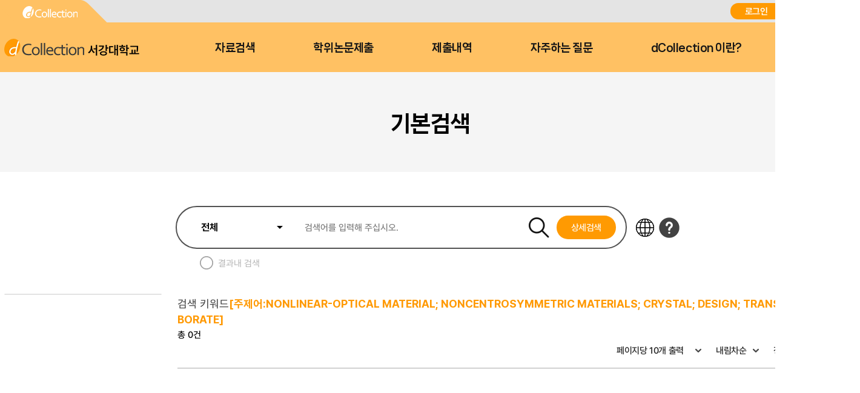

--- FILE ---
content_type: text/html;charset=UTF-8
request_url: https://dcollection.sogang.ac.kr/dcollection/srch/srchResultListByLink?keyword=NONLINEAR-OPTICAL+MATERIAL%3B+NONCENTROSYMMETRIC+MATERIALS%3B+CRYSTAL%3B+DESIGN%3B+TRANSITION%3B+BORATE&field=subject
body_size: 37646
content:




























<!DOCTYPE html>
<html lang="ko">
<head>
	<meta http-equiv="Content-Type" content="text/html; charset=utf-8"/>
	<meta http-equiv="X-UA-Compatible" content="IE=edge" />
	<meta name="description" content="디지털 학술정보 유통시스템" />
	<meta name="keyword" content="dCollection, Digital collection, 학술정보 유통시스템, 디지털 학술정보" />
    <title>dCollection 디지털 학술정보 유통시스템</title>
    

































































	 
		
	
	





	<script type="text/javascript">
		var ASK_ADMIN = '관리자에게 문의하시기 바랍니다.';
		var SELECT_DATE = '날짜선택';
		var DELETE = '삭제';		
		var ERROR_PROCESS = '처리중 오류가 발생했습니다.';
		var ERROR_OCCURRED = '오류가 발생했습니다.';
		var SESSION_TIMEOUT = '세션이 만료되었습니다.\n로그인이 필요합니다.';
		var LOGIN_REQUIRED = '로그인이 필요합니다.';
		var AUTH_REQUIRED = '권한이 필요합니다.';
		var REQUIRED_CONTENT = '내용을 입력하세요.';
		var MODIFY_SUCCESS = '수정되었습니다.';
		var DELETE_SUCCESS = '삭제되었습니다.';
		var PROCESS_SUCCESS = '처리되었습니다.';
		var ITEM_NO_MODIFY = '변경사항이 없거나 일치항목이 없습니다.';
		var ITEM_NO_EXIST = '아이템이 없습니다.';
		var ITEM_NO_ACCEPT = '별도제출 아이템은 인수처리할 수 없습니다.';
		var ITEM_NO_SELECT = '선택된 항목이 없습니다.';
		var ITEM_NO_CONVERT = '변환완료되지 않은 아이템은 검증처리할 수 없습니다.';
		var ITEM_NO_RECONVERT = '변환실패 상태의 아이템에 대해서만 재변환이 가능합니다.';
		var ITEM_NO_REJECT = '제출자가 제출한 논문만 반송이 가능합니다.';
		var ITEM_NO_MULTI_REJECT = '하나씩 반송처리할 수 있습니다.';
		var CONFIRM_INSERT = '등록하시겠습니까?';
		var CONFIRM_UPDATE = '수정하시겠습니까?';
		var CONFIRM_DELETE = '삭제하시겠습니까?';
		var CONFIRM_REJECT = '반송처리 하시겠습니까?';
		var CONFIRM_CONVERT = '변환 처리하시겠습니까?';
		var CONFIRM_ACCEPT = '인수 처리하시겠습니까?';
		var CONFIRM_VERIFY = '검증 처리하시겠습니까?';
		var CONFIRM_TRANSFER = '이관 처리하시겠습니까?';
		var CONFIRM_RECONVERT = '재변환 처리하시겠습니까?';
		var CONFIRM_CLEAN_DELETE = '아이템이 영구적으로 삭제됩니다. \n완전삭제하시겠습니까?';
		var CONFIRM_SUBMIT = '논문을 제출완료 처리하시겠습니까?';
		var CONFIRM_RESTORE = '복원하시겠습니까?';
		var CONFIRM_MODIFT_LICENSE = '저작권동의정보를 수정하시겠습니까?';
		var ERROR_TOC = '입력된 목차(책갈피) 정보에 오류가 있습니다.';
		var REQUIRED_TOC = '입력된 목차(책갈피)를 입력하세요.';
		var REQUIRED_PRINT_REASON = '확인서 제출 용도를 입력 해 주세요.';
		var AGREE_INTERNAL = '저작권동의는 하지 않았으나\n학교의 정책상 관내의 이용자에 한해서 원문보기만 제공됩니다.';
		var AGREE_ORIGINAL = '저작권 동의를 하지 않았으므로 원문은 서비스되지 않습니다.\n원문서비스를 원하시면 저작권 동의를 하시기 바랍니다.';
		var ITEM_CHANGE = '정말로 컬렉션 내의 모든 아이템에 일괄적용 하시겠습니까?';
		var WATERMARK_CHANGE = '워터마크 일괄수정 시 해당컬렉션의 전체 아이템이 \n재변환 되어 원문서비스가 중단 될 수 있습니다.\n계속 진행하시겠습니까?';
		var REQUIRED_COLLECTION = '컬렉션을 선택하세요.';
		var TEMP_SAVE_SUCCESS = '임시저장 되었습니다.';
		var SERVICEPRINT_ERROR = '선택 논문은 관리자 처리 후 제출확인서 출력이 가능합니다.(제출 후 3-4일 소요)';
		var AGREEPRINT_ERROR = '선택 논문은 관리자 처리 후 저작권동의서/제출확인서 출력이 가능합니다.(제출 후 1-2일 소요)';
		var SUBMITPRINT_ERROR = '선택 논문은 관리자 처리 후 제출확인서 출력이 가능합니다.(제출 후 2-3일 소요)';
		var NOT_OPENED = '논문제출기간 전입니다.';
		var ALREADY_CLOSED = '논문제출기간이 지났습니다.';
		var ALREADY_SUBMITED = '이미 제출한 컬렉션입니다.';
		var REQUIRED_DOC_MEDIA = '문서나 동영상 파일을 등록하세요.';
		var REQUIRED_DOC = '문서 파일을 등록하세요.';
		var REQUIRED_INJUNJI = '인준지를 등록하세요';
		var REQUIRED_MULTIMEDIA_FILE = '멀티미디어 파일을 등록하세요.';
		var REQUIRED_REFERENCE = '참고문헌을 등록하세요.';
		var VALIDATE_MAX_COUNT = '1개만 등록 가능합니다.';
		var CONFIRM_FILE_DELETE = '파일을 삭제하시겠습니까?';
		var REQUIRED_INPUT_BOX = '선택된 텍스트 상자가 없습니다.';
		var VALIDATE_TYPE_NOT_ALLOWED = '는 허용되지 않는 파일입니다.';
		var VALIDATE_SIZE_TOO_BIG = '의 용량이 너무 큽니다.';
		var TRANSMISSION_CANCEL = '전송이 취소되었습니다.';
		var UPLOAD_INFO1 = '※ 업로드 완료 후에 등록완료 버튼을 누르세요.';
		var UPLOAD_INFO2 = '업로드 완료중 입니다. 파일 사이즈에 따라 소요 시간이 증가됩니다.';
		var UPLOAD_COMPLETE = '100% 업로드 완료.';
		var UPLOAD_ERROR_OCCURRED = '정보 입력 오류가 발생했습니다.';
		var UPLOAD_FILE_ERROR_OCCURRED = '정보 입력 오류가 발생했습니다.';
		var RESTRICT_REASON = '원문서비스 게시일을 지정한 경우 사유서를 도서관에 제출해주시기 바랍니다.';
		var REQUIRED_MULTIMEDIA = '동영상 저작권을 선택하셔야 됩니다.';
		var REQUIRED_ADD_MATERIAL = '추가자료 저작권을 선택하셔야 됩니다.';
		var REQUIRED_REMOVE_MULTIMEDIA = '동영상이나 추가파일을 삭제 후에 원문유형을 변경하세요.';
		var SUBMIT_NOT_MOD = '제출완료 후 논문을 수정할 수 없습니다. 그래도 제출하시겠습니까?';
		var SUBMIT_COMPLETE = '※ 제출하신 논문의 정보를 확인하신 후 반드시 [제출완료] 버튼을 눌러 제출을 완료하시기 바랍니다.';
		
		var context = '/dcollection';
		var docRoot = '/dcollection';
		var lang = 'ko';
		var images = '/dcollection/images';
		var uploadFileSize = 10485760;
		var uploadOriginalFileSize = 524288000;
		var uploadAgreeFileSize = 20971520;
		var multimediaUseType = 'D';
		var multimediaUrl = 'http://www.dcollection.net:7478/hdcm';
		var multiviewUrl = 'http://www.dcollection.net:7478/hdcm/multiView/';
		var multiviewOriginalUrl = 'http://www.dcollection.net:7478/hdcm/multiViewOriginal/';
		var multimediaCloudUrl = 'http://kocw.xcache.kinxcdn.com';
		var multimediaCloudPath = '/DCOLL';
		var multimediaPath = '/multimedia';
		var chunkSize = 10485760;
		var mediaSize = 3221225472;
		var mediaFileSize = 2097152000;
		var mailUse = true;
		var smsUse = false;
		var loginUse = true;
		var linkUse = false;
		var linkUrl = '';
		var isUserTable = true;
		var isUserGateway = false;
		var lasSeriesUse = false;
		var isAdmin = false;
		var isStaff = false;
		var isPrivateMod = false;
		var privateVer = '0';
		var isOrgPdfUse = false;
		//PDF만 제출 여부
		var submiterPdf = true;
		var isniUse = true;
		var doiUse = false;
		var urekaUse = false;
		var urekaUrl = '';
		var agreeSeparateUse = true;
		var converterName = 'unidocs';
		
	</script>

	<link rel="shortcut icon" href="/dcollection/images/favicon.ico" type="image/x-icon" />
	<link rel="icon" href="/dcollection/images/favicon.ico" type="image/x-icon" />
    <link rel="apple-touch-icon-precomposed" sizes="114x114" href="/dcollection/images/apple-touch-icon-114x114-precomposed" />
	<link rel="apple-touch-icon-precomposed" sizes="72x72" href="/dcollection/images/fapple-touch-icon-76x76.png" />
	<link rel="apple-touch-icon-precomposed" sizes="57x57" href="/dcollection/images/apple-touch-icon.png" />
    
    
    	<link rel="stylesheet" type="text/css" href="/dcollection/style/submiter/reset.css">
		<link rel="stylesheet" type="text/css" href="/dcollection/script/swiper/swiper.min.css">
    	<link rel="stylesheet" type="text/css" href="/dcollection/style/submiter/standard.css">
    	<link rel="stylesheet" type="text/css" href="/dcollection/style/submiter/theme/common.css">
		<link rel="stylesheet" type="text/css" href="/dcollection/style/submiter/theme/sub.css">     
	    <link rel="stylesheet" type="text/css" href="/dcollection/style/commons/bootstrap-iso.css" />





	
	
	<link type="text/css" rel="stylesheet" href="/dcollection/js/jqeury-ui/jquery-ui.min.css">
    <link type="text/css" rel="stylesheet" href="/dcollection/js/sticky/jquery.stickytable.css">
	<link type="text/css" rel="stylesheet" href="/dcollection/js/summernote/summernote.css" />

    <script src="/dcollection/js/jquery-cdn/jquery-3.5.1.min.js"></script>
	<script src="/dcollection/js/bootstrap/bootstrap.min.js"></script>
	<script src="/dcollection/js/jquery.popupwindow.js"></script>
	<script src="/dcollection/js/jquery.is_blank.js"></script>
    <script src="/dcollection/js/jqeury-ui/jquery-ui.min.js"></script>
	<script src="/dcollection/js/jquery.fileupload.js"></script>
    <script src="/dcollection/js/jquery.iframe-transport.js"></script>
    <script src="/dcollection/js/jquery.print.js"></script>
	<script src="/dcollection/js/jquery.form.min.js"></script>
	<script src="/dcollection/js/zebra_cookie.js"></script>
    <script src="/dcollection/js/sticky/jquery.stickytable.js"></script>

    <script src="/dcollection/js/summernote/summernote.min.js"></script>
	
		<script src="/dcollection/js/summernote/lang/summernote-ko-KR.min.js"></script>
	
    
    <script src="/dcollection/script/commons/common.js"></script>
    <script src="/dcollection/script/menu.js"></script>
	<script src="/dcollection/script/sub.js"></script>
    <script src="/dcollection/script/swiper/swiper.min.js"></script>

	
	
    <script type="text/javascript" src="/dcollection/script/search/search.js"></script>
</head>
<body >
<!-- 일반이용자 -->
	
		<div id="wrap">
			












<script>
	$(document).ready(function(e){
		//agent check 추가
	    var agent = navigator.userAgent.toLowerCase();
		if ( !((navigator.appName == 'Netscape' && navigator.userAgent.search('Trident') != -1) || (agent.indexOf("msie") != -1)) ) {
			$('.topInfo').hide();
		}

		$(".lang").on('change',function(){
			window.location.href = '/dcollection/srch/srchResultListByLink?localeParam='+$(this).val();
	    });
		
		var logoChange = setInterval(function() {					   
		    if($(".logoKor").attr("style").indexOf("display: none;")>-1){
		    	$(".logoEng").toggle();	
		    	$(".logoKor").toggle("slide", { direction: 'down'},2000);		    		    			    			   		    	
		    }else{
		    	$(".logoKor").toggle();	 
		    	$(".logoEng").toggle("slide", { direction: 'down'},2000);	 	     	
		    }		    		     
		}, 6000);	
	});
</script>

	
	
		
		
	











	<div id="header">
		<div class="top">
			<div>
				<div class="quickLink">
					<a href=""><img src="/dcollection/images/ko/common/header/quickLink1.png" alt="dCollection">
					</a>
<!-- 					<a href=""> -->


<!-- 					</a> -->
					
				</div>
				<div class="log">
					
						<a href="/dcollection/login" title="로그인" class="login">로그인</a>
						
					
					


					<select class="lang">
						<option id="lang_ko" value="ko" selected>KOR</option>
						<option id="lang_en" value="en" >ENG</option>
					</select>
				</div>
			</div>
		</div>
		<div class="bottom">
			<div>
				<h1 class="logo">
					<a href="/dcollection/">
						<img src="/dcollection/images/ko/common/header/logo.png" alt="서강대학교"><span>서강대학교</span>
					</a>
				</h1>
				<!-- gnb -->
				<div id="gnb">
					<ul>
						<li>
							<a href="/dcollection/srch/srchSearch">자료검색</a>
							<div>
								
								
									
									
										
										
											
											
											
											
										
										
									
								
								
								<ul>
									
									
										
											
											
												
												
												<li><a href="/dcollection/browse/broDeptDir">학과별</a></li>
											
											
										
									
										
											
											
											
												
												<li><a href="/dcollection/browse/broColDir" >컬렉션</a></li>
											
										
									
									
									<li><a href="/dcollection/browse/broTitList">제목순</a></li>
								</ul>
							</div>
						</li>
						<li class="select">
							<a href="/dcollection/submit/process/help">학위논문제출</a>
						</li>
						<li>
							<a href="/dcollection/submit/submiter/list">제출내역</a>
						</li>
						<li>
							<a href="/dcollection/bbs/faq/faqList/ko">자주하는 질문</a>
						</li>
						<li>
							<a href="/dcollection/intro">dCollection 이란?</a>
						</li>
					</ul>
				</div>
				<!-- //gnb -->
<!-- 				<div class="moveArea" style="width:40px;"> -->

<!-- 					<a href="" class="searchBtn">검색바로가기</a> -->
<!-- 					<div class="searchPop"> -->
<!-- 						<form name="searchFBean" id="" class="searchFrm" method="get" action="/srch/srchResultList"> -->
<!-- 							<fieldset> -->
<!-- 								<legend>검색옵션 선택 및 검색어 입력</legend> -->
<!-- 								<div> -->
<!-- 									<select name="searchWhere1"> -->
<!-- 										<option value="all">전체</option> -->
<!-- 										<option value="title_all">서명</option> -->
<!-- 										<option value="creator_all">저자</option> -->
<!-- 										<option value="publisher_srch">발행처</option> -->
<!-- 										<option value="subject">주제어</option> -->
<!-- 										<option value="advisor">지도교수</option> -->
<!-- 										<option value="major_srch">학과명</option> -->
<!-- 									</select> -->
<!-- 									<div class="inputArea"> -->
<!-- 										<input type="text" name="searchKeyWord1" required="required" placeholder=""> -->

<!-- 									</div> -->
<!-- 								</div> -->
<!-- 							</fieldset> -->
<!-- 						</form> -->
<!-- 					</div> -->

<!-- 				</div> -->
			</div>
		</div>
	</div>

<!-- header -->
			<hr />
			







<script>
	$(document).ready(function(e){

		$('.searchResult .facet form > ul > li').each(function(){
			var cnt = $(this).children().eq(1).children().length;
			$(this).find('li').hide();
			$(this).find('li').eq(0).show();
			$(this).find('li').eq(1).show();
			$(this).find('li').eq(2).show();
			if(cnt < 4){
				$(this).find('.moreOpen').hide();
				$(this).find('.moreClose').hide();
			}else{
				$(this).find('.moreOpen').css('display','block');
				$(this).find('.moreClose').hide();
			}
		});
		$('.searchResult .facet form a.moreOpen').click(function () {
			$(this).hide();
			$(this).parents('.inpuiryW').prev().children().show();
			$(this).next().css('display','block');
			$('.searchResult .facet form a.moreClose').click(function () {
				$(this).hide();
				$(this).prev().css('display','block');
				$(this).parents('.inpuiryW').prev().children().hide();
				$(this).parents('.inpuiryW').prev().children().eq(0).show();
				$(this).parents('.inpuiryW').prev().children().eq(1).show();
				$(this).parents('.inpuiryW').prev().children().eq(2).show();
				return false;
			});
			return false;
		});

		$('.detailSearch').click(function(){
			$('#detailSrchPop').show();
		});
		$('.close').click(function(){
			$('#detailSrchPop').hide();
		});

		$('#checkAllItemTypeDetailSearch').click(function(){
			if($(this).prop('checked')) {
				$('#detailSearch input[name="itemTypeCode"][value!="all"]').prop('checked', false);
			}
		});

		$('#detailSearch input[name="itemTypeCode"][value!="all"]').click(function(){
			if($(this).prop('checked')){
				var allChk = true;
				$('#checkAllItemTypeDetailSearch').prop('checked', false);
				$('#detailSearch input[name="itemTypeCode"]').each(function(idx){
					if($(this).attr('id')!='checkAllItemTypeDetailSearch'){
						if(!$(this).is(":checked") && allChk){
							allChk = false;
							return false;
						}
					}
				});
				if(allChk){
					$('#checkAllItemTypeDetailSearch').click();
				}
			}
		});

	});

</script>
<!-- container -->
<link rel="stylesheet" type="text/css" href="/dcollection/style/submiter/guide.css">
<link rel="stylesheet" type="text/css" href="/dcollection/style/submiter/search.css">

<div class="containerTop">
	<div>
		<ul class="navigation">
			<li class="home"><a href="/dcollection/"><img src="/dcollection/images/ko/common/ico/home.png" alt="Home"></a></li>
			<li class="currentPage"><a href="#">검색</a></li>
		</ul>
		<h2 class="title">기본검색</h2>
	</div>
</div>

<div id="content">
	<div class="searchBrief">
		<div class="search">
			<fieldset>
				<legend>검색옵션 선택 및 검색어 입력</legend>
				<form name="searchFBean" id="briefSearch" class="searchFrm" method="get" action="/dcollection/srch/srchResultList">
					<input type="hidden" name="reFineYn" value='Y' />
					<input type="hidden" name="query" value='+(+(subject:&#034;nonlinearoptical material noncentrosymmetric materials crystal design transition borate&#034;))' />
					<input type="hidden" name="searchText" value='[주제어:NONLINEAR-OPTICAL MATERIAL; NONCENTROSYMMETRIC MATERIALS; CRYSTAL; DESIGN; TRANSITION; BORATE]' />
					<div class="srhTop">
						<div class="searhArea">
							<select name="searchWhere1">
								<option value="all">전체</option>
								<option value="title_all">제목</option>
								<option value="creator_all">저자</option>
								<option value="publisher_srch">발행처</option>
								<option value="subject">주제어</option>
								<option value="advisor">지도교수</option>
								<option value="major_srch">학과명</option>
							</select>
							<input type="text" name="searchKeyWord1" required="required" placeholder="검색어를 입력해 주십시오.">
							<span class="searchBtnW">
								<input type="image" class="searchBtn" src="/dcollection/images/ko/common/btn/searchBtn.png" alt="검색">
								<a href="#" class="detailSearch">상세검색</a>
							</span>
						</div>
						
						<div class="srhBtnArea">
							<a href="/dcollection/common/etcCharacter" target="_blank" class="btnLanguage" title="" aria-describedby="ui-id-16"><img src="/dcollection/images/ko/common/btn/etcCharacter.png" alt="다국어"></a>
							<a href="#" title="도움말" class="helpBtn"><img src="/dcollection/images/ko/common/btn/help.png" alt="도움말"></a>
							<div class="srhHelpPop">
								<ul class="helpTab">
									<li class="on">
										<a href="#" title="일반검색">일반검색</a>
									</li>
									<li>
										<a href="#" title="상세검색">상세검색</a>
									</li>
									<li>
										<a href="#" title="검색결과">일반/상세검색 결과</a>
									</li>
								</ul>
								<div class="helpTabContW">
									<div class="helpTabCont on">
										<ul>
											<li>
												<p class="tit"><span class="num">1</span>검색필드를 선택하고 검색어를 입력합니다.</p>
												<ul>
													<li>- 전 체 : 추출된 모든 키워드를 검색합니다.</li>
													<li>- 서 명 : 제목에서 추출된 키워드를 검색합니다.</li>
													<li>- 저 자 : 저자명에서 추출된 키워드를 검색합니다.</li>
													<li>- 발행처 : 발행처명에서 추출된 키워드를 검색합니다.</li>
													<li>- 주제어 : 주제어에서 추출된 키워드를 검색합니다.</li>
													<li>- 지도교수 : 지도교수에서 추출된 키워드를 검색합니다.</li>
													<li>- 학과명 : 학과명에서 추출된 키워드를 검색합니다.</li>
												</ul>
											</li>
											<li>
												<p class="tit"><span class="num">2</span>추가적인 제한 검색항목을 설정합니다.</p>
												<ul>
													<li>- 쪽당 출력 건수 : 한 페이지에 디스플레이 되는<br> <span style="padding-left:8px">검색결과의 건수를 설정합니다.</span></li>
												</ul>
											</li>
											<li>
												<p class="tit"><span class="num">3</span>다국어입력 버튼을 선택하면 다국어를 입력할 수 있는 다국어 자판이 팝업으로 제공됩니다.</p>
											</li>
										</ul>
									</div>
									<div class="helpTabCont">
										<ul>
											<li>
												<p class="tit"><span class="num">1</span>검색필드를 선택하고 검색어를 입력합니다.</p>
												<ul>
													<li>- 전 체 : 추출된 모든 키워드를 검색합니다.</li>
													<li>- 서 명 : 제목에서 추출된 키워드를 검색합니다.</li>
													<li>- 저 자 : 저자명에서 추출된 키워드를 검색합니다.</li>
													<li>- 발행처 : 발행처명에서 추출된 키워드를 검색합니다.</li>
													<li>- 주제어 : 주제어에서 추출된 키워드를 검색합니다.</li>
													<li>- 지도교수 : 지도교수에서 추출된 키워드를 검색합니다.</li>
													<li>- 학과명 : 학과명에서 추출된 키워드를 검색합니다.</li>
												</ul>
											</li>
											<li>
												<p class="tit"><span class="num">2</span>키워드가 전방일치를 선택합니다.</p>
											</li>
											<li>
												<p class="tit"><span class="num">3</span>발행년도, 검색대상유형, 학위구분을 선택합니다.다.</p>
											</li>
											<li>
												<p class="tit"><span class="num">4</span>검색을 클릭합니다.</p>
											</li>
										</ul>
									</div>
									<div class="helpTabCont">
										<ul>
											<li>
												<p class="tit"><span class="num">1</span>검색결과는 제목, 저자, 발행처, 발행년도, 자료유형을 보실 수 있습니다.</p>
											</li>
											<li>
												<p class="tit"><span class="num">2</span>자료유형은 아이콘으로 구분하였고, 서명을 클릭하면 상세검색내용을 볼 수 있습니다.</p>
											</li>
											<li>
												<p class="tit"><span class="num">3</span>검색된 내용중 결과 내 재검색을 할 수 있습니다.</p>
											</li>
											<li>
												<p class="tit"><span class="num">4</span>검색된 내용중 결과 내 재검색을 할 수 있습니다.</p>
											</li>
										</ul>
									</div>
								</div>
							</div>
						</div>
					</div>
					<ul class="srhBottom">
						<li>
							<input type="checkbox" name="chkResult" class="customChk" id="chkResult">
							<label for="chkResult">결과내 검색</label>
						</li>
					</ul>
				</form>
			</fieldset>
<!-- 					상세검색 레이어 -->
			<div id="detailSrchPop" class="detailSrchPop">
				<h3 class="dSrchTit">상세검색</h3>
				<form name="searchFBean" id="detailSearch" class="popSearch" action="/dcollection/srch/srchResultList" method="get">
					<ul class="radioArea">
						<li>
							<input type="radio" name="searchOption" value="km" checked="checked" class="customRadio" id="km">
							<label for="km">키워드</label>
						</li>
						<li>
							<input type="radio" name="searchOption" value="em" id="em" class="customRadio">
							<label for="em">완전일치</label>
						</li>
					</ul>
					<div class="inputRowW">
						<div class="inputRow">
							<div>
								<select name="searchWhere1" class="selType3">
									<option value="all">전체</option>
									<option value="title_all">제목</option>
									<option value="creator_all">저자</option>
									<option value="publisher_srch">발행처</option>
									<option value="subject">주제어</option>
									<option value="advisor">지도교수</option>
									<option value="major_srch">학과명</option>
								</select>
								<input type="text"  name="searchKeyWord1" required="required" placeholder="검색어를 입력해 주십시오." class="inputTextType3">
								<select name="searchOperator2" class="selType3">
									<option value="+">AND</option>
									<option value=" ">OR</option>
									<option value="-">NOT</option>
								</select>
							</div>
						</div>
						<div class="inputRow">
							<div>
								<select name="searchWhere2" class="selType3">
									<option value="all">전체</option>
									<option value="title_all">제목</option>
									<option value="creator_all">저자</option>
									<option value="publisher_srch">발행처</option>
									<option value="subject">주제어</option>
									<option value="advisor">지도교수</option>
									<option value="major_srch">학과명</option>
								</select>
								<input type="text"  name="searchKeyWord2" placeholder="검색어를 입력해 주십시오." class="inputTextType3">
								<select name="searchOperator3" class="selType3">
									<option value="+">AND</option>
									<option value=" ">OR</option>
									<option value="-">NOT</option>
								</select>
							</div>
						</div>
						<div class="inputRow">
							<div>
								<select name="searchWhere3" class="selType3">
									<option value="all">전체</option>
									<option value="title_all">제목</option>
									<option value="creator_all">저자</option>
									<option value="publisher_srch">발행처</option>
									<option value="subject">주제어</option>
									<option value="advisor">지도교수</option>
									<option value="major_srch">학과명</option>
								</select>
								<input type="text"  name="searchKeyWord3" placeholder="검색어를 입력해 주십시오." class="inputTextType3">
								<input type="submit" class="detailSrchBtn" value="검색">
							</div>
						</div>
					</div>
					<div class="searchLimit">
						<span class="advanceTit">발행년</span>
						<div class="dateBox">
							<input type="text" name="endDt" maxlength="4" title="시작년월 선택"> ~ <input type="text" name="startDt" title="종료년월 선택" maxlength="4">
						</div>
					</div>
					<div class="searchLimit">
						<span class="advanceTit">검색대상유형</span>
						<ul class="dSrchChk">
							<li>
								<input type="checkbox" name="itemTypeCode" value="all" id="checkAllItemTypeDetailSearch" checked="checked">
								<label for="checkAllItemTypeDetailSearch">전체</label>
							</li>
							
							
							
							
							
							
							
							
							
							
							
							
							
							
							
							
							
							
							
							
							
							
							
							
								<li>
									<input type="checkbox" name="itemTypeCode" value="Dissertation" id="itemTypeCodeDissertation"/>
									<label for="itemTypeCodeDissertation">
									
										
										학위논문
									
									</label>
								</li>
							
							
							
								<li>
									<input type="checkbox" name="itemTypeCode" value="Article" id="itemTypeCodeArticle"/>
									<label for="itemTypeCodeArticle">
									
										
										학술논문
									
									</label>
								</li>
							
							
							
								<li>
									<input type="checkbox" name="itemTypeCode" value="ProceedingArticle" id="itemTypeCodeProceedingArticle"/>
									<label for="itemTypeCodeProceedingArticle">
									
										
										프로시딩논문
									
									</label>
								</li>
							
							
							
								<li>
									<input type="checkbox" name="itemTypeCode" value="Report" id="itemTypeCodeReport"/>
									<label for="itemTypeCodeReport">
									
										
										보고서
									
									</label>
								</li>
							
							
							
								<li>
									<input type="checkbox" name="itemTypeCode" value="Image" id="itemTypeCodeImage"/>
									<label for="itemTypeCodeImage">
									
										
										이미지
									
									</label>
								</li>
							
							
							
								<li>
									<input type="checkbox" name="itemTypeCode" value="Conference" id="itemTypeCodeConference"/>
									<label for="itemTypeCodeConference">
									
										
										회의자료
									
									</label>
								</li>
							
							
							
								<li>
									<input type="checkbox" name="itemTypeCode" value="Newspaper" id="itemTypeCodeNewspaper"/>
									<label for="itemTypeCodeNewspaper">
									
										
										신문
									
									</label>
								</li>
							
							
							
								<li>
									<input type="checkbox" name="itemTypeCode" value="Patent" id="itemTypeCodePatent"/>
									<label for="itemTypeCodePatent">
									
										
										특허
									
									</label>
								</li>
							
							
							
								<li>
									<input type="checkbox" name="itemTypeCode" value="Announcement" id="itemTypeCodeAnnouncement"/>
									<label for="itemTypeCodeAnnouncement">
									
										
										강의(발표)
									
									</label>
								</li>
							
							
							
								<li>
									<input type="checkbox" name="itemTypeCode" value="OldBook" id="itemTypeCodeOldBook"/>
									<label for="itemTypeCodeOldBook">
									
										
										고서
									
									</label>
								</li>
							
							
							
								<li>
									<input type="checkbox" name="itemTypeCode" value="Monograph" id="itemTypeCodeMonograph"/>
									<label for="itemTypeCodeMonograph">
									
										
										연구논문
									
									</label>
								</li>
							
							
							
								<li>
									<input type="checkbox" name="itemTypeCode" value="Other" id="itemTypeCodeOther"/>
									<label for="itemTypeCodeOther">
									
										
										기타
									
									</label>
								</li>
							
							
						</ul>
					</div>
					<div class="searchLimit">
						<span class="advanceTit">학위</span>
						<ul class="radioArea">
							<li>
								<input type="radio" name="thesisDegree" value="all" checked="checked" class="customRadio" id="thesisDegree1">
								<label for="thesisDegree1" class="on">전체</label>
							</li>
							
							
								<li>
									<input type="radio" name="thesisDegree" value="석사" class="customRadio" id="thesisDegree2"/>
									<label for="thesisDegree2">
									
										
										석사
									
									</label>
								</li>
							
							
							
								<li>
									<input type="radio" name="thesisDegree" value="박사" class="customRadio" id="thesisDegree3"/>
									<label for="thesisDegree3">
									
										
										박사
									
									</label>
								</li>
							
							
							
							
							
							
							
							
							
							
							
							
							
							
							
							
							
							
							
							
							
							
							
							
							
							
							
							
							
							
							
							
							
							
							
							
							
							
							
							
							
							
							
							
						</ul>
					</div>
					<div class="searchLimit two">
						<ul>
							<li>
								<span class="advanceTit">원문</span>
								<select name="orgYn" class="selType3 wp100">
									<option value="all">전체</option>
									<option value="Y">예</option>
									<option value="N">아니오</option>
								</select>
							</li>
							<li>
								<span class="advanceTit">저작권</span>
								<select name="agreeYn" class="selType3 wp100">
									<option value="all">전체</option>
									<option value="Y">동의</option>
									<option value="N">비동의</option>
								</select>
							</li>
						</ul>
					</div>
				</form>
				<a href="#" class="close"><img src="/dcollection/images/ko/common/btn/dSrchClose.png" alt="창 닫기"></a>
			</div>					
		</div>
<!-- 			상세검색 레이어 끝 -->
		<div class="searchResult">
			<div class="facet">
				<form name="searchFBean" class="searchFrm" method="get" action="/dcollection/srch/srchResultList">
					<input type="hidden" name="query" value='+(+(subject:&#034;nonlinearoptical material noncentrosymmetric materials crystal design transition borate&#034;))' />
					<input type="hidden" name="searchText" value='[주제어:NONLINEAR-OPTICAL MATERIAL; NONCENTROSYMMETRIC MATERIALS; CRYSTAL; DESIGN; TRANSITION; BORATE]' />
					<input type="hidden" name="sortField" value='score' />
					<input type="hidden" name="sortDir" value='desc' />
					<input type="hidden" name="rows" value='10'>
					<h3 class="skip">검색패싯</h3>
						<ul class="facetList">
							
								
							
								
							
								
							
								
							
								
							
								
							
								
							
						</ul>
					</form>
				</div>
				<div class="briefList">
					<h3 class="skip">검색결과</h3>
                       <div class="briefListTop">
                       	<div class="keywordInfo">
                           	<p class="keyword">검색 키워드<span>[주제어:NONLINEAR-OPTICAL MATERIAL; NONCENTROSYMMETRIC MATERIALS; CRYSTAL; DESIGN; TRANSITION; BORATE]</span></p>
							
							<p class="cnt">총 0건</p>
						</div>
                           <div class="array">
                           	<form id="searchFBean" name="sortForm" action="/dcollection/srch/srchResultListByLink?keyword=NONLINEAR-OPTICAL+MATERIAL%3B+NONCENTROSYMMETRIC+MATERIALS%3B+CRYSTAL%3B+DESIGN%3B+TRANSITION%3B+BORATE&amp;field=subject" method="get">
								<input type="hidden" name="query" value='+(+(subject:&#034;nonlinearoptical material noncentrosymmetric materials crystal design transition borate&#034;))' />
								<input type="hidden" name="searchText" value='[주제어:NONLINEAR-OPTICAL MATERIAL; NONCENTROSYMMETRIC MATERIALS; CRYSTAL; DESIGN; TRANSITION; BORATE]' />
								<input type="hidden" name="filterQuery" value='' />
								<select id="rows" name="rows" class="selType2">
									<option value="10" selected="selected">페이지당 10개 출력</option>
									<option value="20">페이지당 20개 출력</option>
									<option value="50">페이지당 50개 출력</option>
									<option value="100">페이지당 100개 출력</option>
								</select>
								<select id="sortDir" name="sortDir" class="selType2">
									<option value="desc" selected="selected">내림차순</option>
									<option value="asc">오름차순</option>
								</select>
								<select id="sortField" name="sortField" class="selType2">
									<option value="score" selected="selected">정확도</option>
									<option value="title_sort">제목</option>
									<option value="creator_sort">저자</option>
									<option value="publisher_sort">발행처</option>
									<option value="pub_year">발행년</option>
								</select>
                               	<input type="submit" value="정렬" class="arrayBtn">
							<div>
</div></form>
						</div>
					</div>
					<form name="itemList" id="itemList" action="" >
                           <ul class="result">
							
					</ul>
				</form>
				






	
	
		<div class="paging">
			
			
	        <span>
				
	        </span>
			
        	
		</div>
	


				<div class="btns2">
					<span><span><a href="#" id="itemExport">반출</a></span></span>
				</div>
			</div>
		</div>
		<div class="btns2">
		</div>
	</div>
</div>		
<!-- //container -->
				<hr />
			<!-- footer 시작 -->
			


<!-- footer -->
<div id="footer">
	<div>
		<div class="footerMenu">
			
				<ul>
					<li class="privacy"><a href="javascript:popupPolicy();">개인정보처리방침</a></li>
				</ul>
			
		</div>
		<div class="address">
			<address><strong>04107 서울시 마포구 백범로35(신수동) 서강대학교 로욜라도서관</strong></address>
			<p class="copyright">Copyright ⓒ 2004 Loyola Library, Sogang University, All Rights Reserved. <a href="mailto:libcomp@sogang.ac.kr" style="color:#a2a7b3;text-decoration:none;">E-mail to Webmaster</a></p>
		</div>
	</div>
</div>

<script>
function popupPolicy(){
	$.popupWindow(context+'/common/popup/policy', {name:'popupPolicy', height:510, width:510, scrollbars:true});
}
</script>
<!-- //footer -->
			<!-- footer 끝 -->

			<div class="loading" style="display:none">
				<div>
					<img src="/dcollection/images/commons/loading.gif" alt="로딩화면" style="position" />
					<p>LOADING...</p>
				</div>
			</div>
		</div>
	
	
	<!-- 관리자 -->
	

</body>
</html>